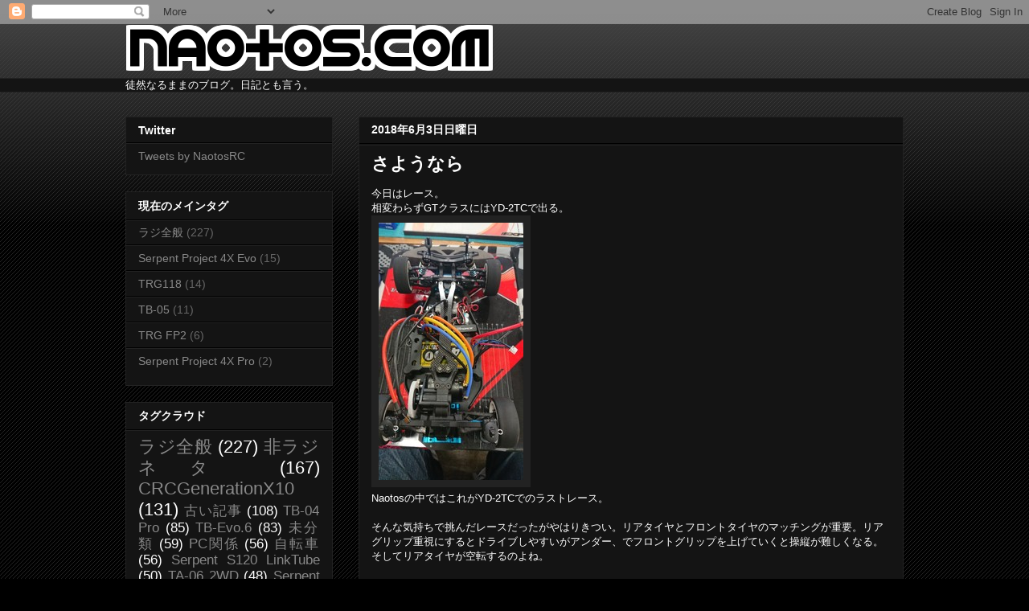

--- FILE ---
content_type: text/html; charset=utf-8
request_url: https://www.google.com/recaptcha/api2/aframe
body_size: 268
content:
<!DOCTYPE HTML><html><head><meta http-equiv="content-type" content="text/html; charset=UTF-8"></head><body><script nonce="79nBB9vPiig-34BWdfQJAQ">/** Anti-fraud and anti-abuse applications only. See google.com/recaptcha */ try{var clients={'sodar':'https://pagead2.googlesyndication.com/pagead/sodar?'};window.addEventListener("message",function(a){try{if(a.source===window.parent){var b=JSON.parse(a.data);var c=clients[b['id']];if(c){var d=document.createElement('img');d.src=c+b['params']+'&rc='+(localStorage.getItem("rc::a")?sessionStorage.getItem("rc::b"):"");window.document.body.appendChild(d);sessionStorage.setItem("rc::e",parseInt(sessionStorage.getItem("rc::e")||0)+1);localStorage.setItem("rc::h",'1766498669833');}}}catch(b){}});window.parent.postMessage("_grecaptcha_ready", "*");}catch(b){}</script></body></html>